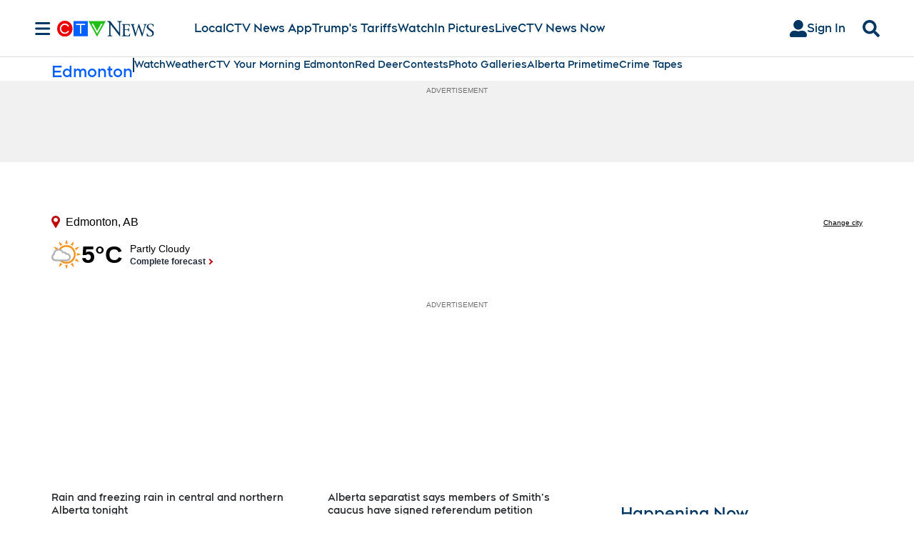

--- FILE ---
content_type: text/plain
request_url: https://ipv4.icanhazip.com/
body_size: 115
content:
18.117.233.194
